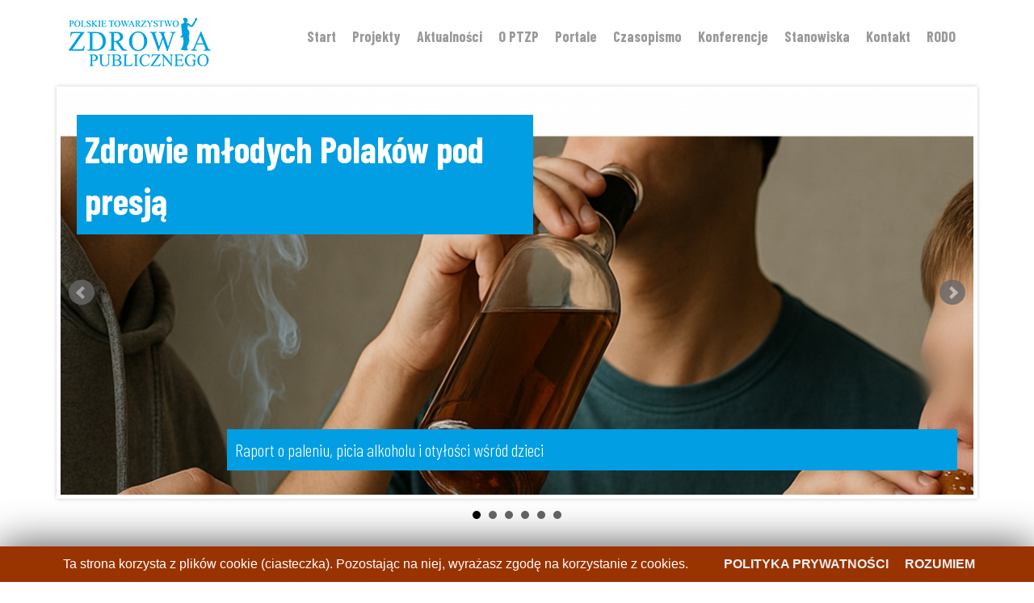

--- FILE ---
content_type: text/html; charset=utf-8
request_url: https://ptzp.org/pl/
body_size: 7684
content:
<!DOCTYPE html>
<html prefix="og: http://ogp.me/ns#" lang="pl">
<head>
	<meta charset="UTF-8">
	<meta name="viewport" content="width=device-width, initial-scale=1.0">
	<title>Polskie Towarzystwo Zdrowia Publicznego - strona oficjalna</title>
	<meta name="Description" content="Do priorytetowych zadań należą też zapobieganie, nadzór i szybkie reagowanie w przypadku szerzenia się chorób zakaźnych, badania w sferze epidemiologii ważnych społecznie chorób niezakaźnych oraz  w obszarach promocji zdrowia, organizacji i ekonomiki ochrony zdrowia  a także wrażliwości („responsiveness”) systemu zdrowia w Polsce." /> 
	<meta name="Keywords" content="Polskie, Towarzystwo, Zdrowia, Publicznego, PTZP, zapobieganie, zdrowie" /> 
	<link rel="shortcut icon" href="/templates/ptzp3/img/favicon.ico" type="image/x-icon">
	<link rel="stylesheet" href="/templates/ptzp3/css/font-awesome.min.css">
	<link rel="stylesheet" href="/templates/ptzp3/css/bootstrap.min.css">
	<link rel="stylesheet" href="/templates/ptzp3/css/style.css">
	<link rel="stylesheet" href="https://cdn.jsdelivr.net/bxslider/4.2.12/jquery.bxslider.css">
	<link rel="preconnect" href="https://fonts.googleapis.com">
	<link rel="preconnect" href="https://fonts.gstatic.com" crossorigin>
	<link href="https://fonts.googleapis.com/css2?family=Barlow+Condensed:wght@100;200;300;400;500;600;700&display=swap" rel="stylesheet">
	<script src="https://ajax.googleapis.com/ajax/libs/jquery/3.1.1/jquery.min.js"></script>
	<script src="https://cdn.jsdelivr.net/bxslider/4.2.12/jquery.bxslider.min.js"></script>
<!-- header --><base href="https://ptzp.org/pl/" />
	<meta http-equiv="content-type" content="text/html; charset=utf-8" />
	<meta name="keywords" content="Polskie Towarzystwo Zdrowia Publicznego, medycyna, lekarze" />
	<meta name="author" content="Administrator" />
	<meta property="og:url" content="https://ptzp.org/pl/" />
	<meta property="og:type" content="article" />
	<meta property="og:title" content="Start - Polskie Towarzystwo Zdrowia Publicznego" />
	<meta name="twitter:card" content="summary" />
	<meta name="twitter:title" content="Start - Polskie Towarzystwo Zdrowia Publicznego" />
	<meta name="generator" content="Joomla! - Open Source Content Management" />
	<title>Start - Polskie Towarzystwo Zdrowia Publicznego</title>
	<link href="/pl/" rel="canonical" />
	<link href="https://ptzp.org/pl/" rel="alternate" hreflang="pl-PL" />
	<link href="https://ptzp.org/en/" rel="alternate" hreflang="en-GB" />
	<link href="https://cdn.jsdelivr.net/npm/magnific-popup@1.1.0/dist/magnific-popup.min.css" rel="stylesheet" type="text/css" />
	<link href="https://cdn.jsdelivr.net/npm/simple-line-icons@2.4.1/css/simple-line-icons.css" rel="stylesheet" type="text/css" />
	<link href="/components/com_k2/css/k2.css?v=2.10.3&b=20200429" rel="stylesheet" type="text/css" />
	<style type="text/css">

                        /* K2 - Magnific Popup Overrides */
                        .mfp-iframe-holder {padding:10px;}
                        .mfp-iframe-holder .mfp-content {max-width:100%;width:100%;height:100%;}
                        .mfp-iframe-scaler iframe {background:#fff;padding:10px;box-sizing:border-box;box-shadow:none;}
                    
	</style>
	<script src="/media/jui/js/jquery.min.js?9ac6400994ca0ce94275ad6f2de7ccc7" type="text/javascript"></script>
	<script src="/media/jui/js/jquery-noconflict.js?9ac6400994ca0ce94275ad6f2de7ccc7" type="text/javascript"></script>
	<script src="/media/jui/js/jquery-migrate.min.js?9ac6400994ca0ce94275ad6f2de7ccc7" type="text/javascript"></script>
	<script src="https://cdn.jsdelivr.net/npm/magnific-popup@1.1.0/dist/jquery.magnific-popup.min.js" type="text/javascript"></script>
	<script src="/media/k2/assets/js/k2.frontend.js?v=2.10.3&b=20200429&sitepath=/" type="text/javascript"></script>
	<script type="application/ld+json">

                {
                    "@context": "https://schema.org",
                    "@type": "Article",
                    "mainEntityOfPage": {
                        "@type": "WebPage",
                        "@id": "https://ptzp.org/pl/"
                    },
                    "url": "https://ptzp.org/pl/",
                    "headline": "Start - Polskie Towarzystwo Zdrowia Publicznego",
                    "datePublished": "2018-09-19 21:21:27",
                    "dateModified": "2018-09-19 21:21:27",
                    "author": {
                        "@type": "Person",
                        "name": "Administrator",
                        "url": "https://ptzp.org/pl/autor/235-administrator"
                    },
                    "publisher": {
                        "@type": "Organization",
                        "name": "Polskie Towarzystwo Zdrowia Publicznego",
                        "url": "https://ptzp.org/",
                        "logo": {
                            "@type": "ImageObject",
                            "name": "Polskie Towarzystwo Zdrowia Publicznego",
                            "width": "",
                            "height": "",
                            "url": "https://ptzp.org/"
                        }
                    },
                    "articleSection": "https://ptzp.org/pl/content/zasoby-strony",
                    "keywords": "Polskie Towarzystwo Zdrowia Publicznego, medycyna, lekarze",
                    "description": "",
                    "articleBody": ""
                }
                
	</script>
	<link href="https://ptzp.org/pl/" rel="alternate" hreflang="x-default" />
<!-- header END -->
</head>
<body>
	
	<!-- ====================================================
	header section -->
	<header class="top-header">
		<div class="container">
			<div>
				<div class="col-xs-3 header-logo">
					<br>
					<a href="/"><img src="/templates/ptzp3/img/logo.png" alt="" class="img-responsive logo"></a>
				</div>

				<div class="col-md-9">
					    <!-- Brand and toggle get grouped for better mobile display -->
<div class="mainmenutop">
<label for="show-menu" class="show-menu">Menu</label>
<input type="checkbox" id="show-menu" role="button">
    <ul id="menu">
<div class="menubkg">		<div class="moduletable_menu">
						<div class="navmenu">
<li class="item-104 default current active"><a href="/pl/" >Start</a></li><li class="item-177"><a href="/pl/projekty" >Projekty</a></li><li class="item-140"><a href="/pl/aktualnosci" >Aktualności</a></li><li class="item-141"><a href="/pl/o-ptzp" >O PTZP</a></li><li class="item-137"><a href="/pl/nasze-portale" >Portale</a></li><li class="item-138"><a href="/pl/czasopismo" >Czasopismo</a></li><li class="item-139"><a href="/pl/konferencje-kongresy" >Konferencje</a></li><li class="item-256"><a href="/pl/stanowiska" >Stanowiska</a></li><li class="item-142"><a href="#kontakt" >Kontakt</a></li><li class="item-170"><a href="/pl/rodo" >RODO</a></li></div>
		</div>
	</div>
    </ul>
</div>
				</div>
			</div>
		</div>
	</header> <!-- end of header area -->

<section class="mainbody" id="mainbody">
				<div class="container">
					<div class="row">
<!-- Start K2 Item Layout -->
<span id="startOfPageId48"></span>

        
	<!-- Plugins: BeforeDisplay -->
	
	<!-- K2 Plugins: K2BeforeDisplay -->
	
	<div class="itemHeader">

	
	
	
	</div>

	<!-- Plugins: AfterDisplayTitle -->
	
	<!-- K2 Plugins: K2AfterDisplayTitle -->
	
	
	
	<div class="itemBody">

		<!-- Plugins: BeforeDisplayContent -->
		
		<!-- K2 Plugins: K2BeforeDisplayContent -->
		
		
		
		<!-- Item text -->
		<div class="itemFullText" style="margin:1rem 0; font-size:140%;">
			 		</div>

		
	</div>
	
		
	
		<div class="clr"></div>


<!-- End K2 Item Layout -->

<!-- JoomlaWorks "K2" (v2.10.3) | Learn more about K2 at https://getk2.org -->
</div></div></section>
<section id="newsy">
<div class="container">
		<div class="moduletable">
						
<!-- slajder section -->
<section class="slider" id="home">

  <div class="bxslider">
    <div>
<div class="bx-image"><a href="/pl/zdrowie-mlodych-polakow-pod-presja-raport-o-paleniu-alkoholu-i-otylosci"><img src="/media/k2/items/cache/0c758c944f0062609b2677e28107bc5e_XL.jpg" alt="Zdrowie młodych Polak&oacute;w pod presją" /></a></div>
<div class="bx-title"><a href="/pl/zdrowie-mlodych-polakow-pod-presja-raport-o-paleniu-alkoholu-i-otylosci">Zdrowie młodych Polaków pod presją</a></div>

<div class="bx-intro"><a href="/pl/zdrowie-mlodych-polakow-pod-presja-raport-o-paleniu-alkoholu-i-otylosci">Raport o paleniu, picia alkoholu i otyłości wśród dzieci</a></div></div>
  <div>
<div class="bx-image"><a href="/pl/kongres-ptzp-2025-katowice"><img src="/media/k2/items/cache/47e29f9fe96a1771642fb05ac8a8fd00_XL.jpg" alt="Kongres PTZP 2025 Katowice" /></a></div>
<div class="bx-title"><a href="/pl/kongres-ptzp-2025-katowice">Kongres PTZP 2025 Katowice</a></div>

<div class="bx-intro"><a href="/pl/kongres-ptzp-2025-katowice">Zapraszamy na obrady Kongresu</a></div></div>
  <div>
<div class="bx-image"><a href="/pl/7th-summit-on-tobacco-harm-reduction"><img src="/media/k2/items/cache/39a27618f1dc54b80987c6706135e6b7_XL.jpg" alt="7th Summit on Tobacco Harm Reduction" /></a></div>
<div class="bx-title"><a href="/pl/7th-summit-on-tobacco-harm-reduction">7th Summit on Tobacco Harm Reduction</a></div>

<div class="bx-intro"><a href="/pl/7th-summit-on-tobacco-harm-reduction">16-17 września 2024, Virtual</a></div></div>
  <div>
<div class="bx-image"><a href="/pl/webinar-scohre-ptzp-202406301312"><img src="/media/k2/items/cache/45e8f4939bc3bd36e4b87ab1e324d227_XL.jpg" alt="Webinar SCOHRE - PTZP" /></a></div>
<div class="bx-title"><a href="/pl/webinar-scohre-ptzp-202406301312">Webinar SCOHRE - PTZP</a></div>

<div class="bx-intro"><a href="/pl/webinar-scohre-ptzp-202406301312">Webinar SCOHRE - PTZP</a></div></div>
  <div>
<div class="bx-image"><a href="/pl/raport-o-antybiotykoopornosci"><img src="/media/k2/items/cache/b8292acafd72142128a3481ac4b0abff_XL.jpg" alt="Raport o antybiotykooporności" /></a></div>
<div class="bx-title"><a href="/pl/raport-o-antybiotykoopornosci">Raport o antybiotykooporności</a></div>

<div class="bx-intro"><a href="/pl/raport-o-antybiotykoopornosci">Eksperci PTZP opublikowali raport o antybiotykooporności</a></div></div>
  <div>
<div class="bx-image"><a href="/pl/press-release-webinar"><img src="/media/k2/items/cache/048731097de322302aff7e52151c991d_XL.jpg" alt="Press release &ndash; Webinar" /></a></div>
<div class="bx-title"><a href="/pl/press-release-webinar">Press release – Webinar</a></div>

<div class="bx-intro"><a href="/pl/press-release-webinar">“The goal: world free of smoke. Do we use all available tools?”</a></div></div>
    </div>
<script>
  $(function(){
  $('.bxslider').bxSlider({
	auto: true,
    mode: 'fade',
    touchEnabled: false,
	speed: 300,
	pause: 10000,
    captions: true
  });
});
</script>

</section>
		</div>
			<div class="moduletable">
						
	<!-- newsy section -->
			<section class="about text-center" id="aktualnosci">
				<div class="container">
					<div class="row">
						<h2>Aktualności</h2>
	
	    <div class="col-12 col-md-4">
	<div class="single-about-detail clearfix">
		<div class="about-img">
	      	      <a href="/pl/zdrowie-mlodych-polakow-pod-presja-raport-o-paleniu-alkoholu-i-otylosci" title="Continue reading &quot;Zdrowie młodych Polak&oacute;w pod presją&quot;">
	      	<img src="/media/k2/items/cache/0c758c944f0062609b2677e28107bc5e_M.jpg" alt="Zdrowie młodych Polak&oacute;w pod presją" />
	      </a>
	      		</div>
		<div class="about-details">
			<h3><a href="/pl/zdrowie-mlodych-polakow-pod-presja-raport-o-paleniu-alkoholu-i-otylosci">Zdrowie młodych Polaków pod presją</a></h3>
      	      	<p>Raport o paleniu, picia alkoholu i otyłości wśród dzieci</p>
      	
		</div>
	</div>
</div>
    <div class="col-12 col-md-4">
	<div class="single-about-detail clearfix">
		<div class="about-img">
	      	      <a href="/pl/kongres-ptzp-2025-katowice" title="Continue reading &quot;Kongres PTZP 2025 Katowice&quot;">
	      	<img src="/media/k2/items/cache/47e29f9fe96a1771642fb05ac8a8fd00_M.jpg" alt="Kongres PTZP 2025 Katowice" />
	      </a>
	      		</div>
		<div class="about-details">
			<h3><a href="/pl/kongres-ptzp-2025-katowice">Kongres PTZP 2025 Katowice</a></h3>
      	      	<p>Zapraszamy na obrady Kongresu</p>
      	
		</div>
	</div>
</div>
    <div class="col-12 col-md-4">
	<div class="single-about-detail clearfix">
		<div class="about-img">
	      	      <a href="/pl/7th-summit-on-tobacco-harm-reduction" title="Continue reading &quot;7th Summit on Tobacco Harm Reduction&quot;">
	      	<img src="/media/k2/items/cache/39a27618f1dc54b80987c6706135e6b7_M.jpg" alt="7th Summit on Tobacco Harm Reduction" />
	      </a>
	      		</div>
		<div class="about-details">
			<h3><a href="/pl/7th-summit-on-tobacco-harm-reduction">7th Summit on Tobacco Harm Reduction</a></h3>
      	      	<p>16-17 września 2024, Virtual</p>
      	
		</div>
	</div>
</div>
    <div class="col-12 col-md-4">
	<div class="single-about-detail clearfix">
		<div class="about-img">
	      	      <a href="/pl/webinar-scohre-ptzp-202406301312" title="Continue reading &quot;Webinar SCOHRE - PTZP&quot;">
	      	<img src="/media/k2/items/cache/45e8f4939bc3bd36e4b87ab1e324d227_M.jpg" alt="Webinar SCOHRE - PTZP" />
	      </a>
	      		</div>
		<div class="about-details">
			<h3><a href="/pl/webinar-scohre-ptzp-202406301312">Webinar SCOHRE - PTZP</a></h3>
      	      	<p>Webinar SCOHRE - PTZP</p>
      	
		</div>
	</div>
</div>
    <div class="col-12 col-md-4">
	<div class="single-about-detail clearfix">
		<div class="about-img">
	      	      <a href="/pl/raport-o-antybiotykoopornosci" title="Continue reading &quot;Raport o antybiotykooporności&quot;">
	      	<img src="/media/k2/items/cache/b8292acafd72142128a3481ac4b0abff_M.jpg" alt="Raport o antybiotykooporności" />
	      </a>
	      		</div>
		<div class="about-details">
			<h3><a href="/pl/raport-o-antybiotykoopornosci">Raport o antybiotykooporności</a></h3>
      	      	<p>Eksperci PTZP opublikowali raport o antybiotykooporności</p>
      	
		</div>
	</div>
</div>
    <div class="col-12 col-md-4">
	<div class="single-about-detail clearfix">
		<div class="about-img">
	      	      <a href="/pl/press-release-webinar" title="Continue reading &quot;Press release &ndash; Webinar&quot;">
	      	<img src="/media/k2/items/cache/048731097de322302aff7e52151c991d_M.jpg" alt="Press release &ndash; Webinar" />
	      </a>
	      		</div>
		<div class="about-details">
			<h3><a href="/pl/press-release-webinar">Press release – Webinar</a></h3>
      	      	<p>“The goal: world free of smoke. Do we use all available tools?”</p>
      	
		</div>
	</div>
</div>
        
  					</div>
				</div>
			</section>
		</div>
			<div class="moduletable">
						
			<!-- oddziały section -->
			<section class="team" id="team">
				<div class="container">
					<div class="row">
						<div class="team-heading text-center">
							<h2>Nasze oddziały</h2>
							</div>

	    						<div class="col-md-2 single-member col-sm-4">
							<div class="person" style="width:100%; text-align:center;">
	      	      <!--a href="/pl/oddzial-nadodrzanski" title="Continue reading &quot;Oddział Nadodrzański&quot;"-->
	      	<img src="/media/k2/items/cache/85b62d4a27ea43297eb1ab349b6e06c6_M.jpg" alt="Oddział Nadodrzański" />
	      <!--/a-->
	      							</div>
							<div class="person-detail">
								<div class="arrow-bottom"></div>
								<h3><!--a href="/pl/oddzial-nadodrzanski"-->Oddział Nadodrzański<!--/a--></h3>
dr Piotr Karniej<br />Uniwersytet WSB MERITO we Wrocławiu<br />ul. Fabryczna 29/31<br />53-609 Wrocław<br /><span id="cloak8f7f49fae30481c10a0aa45083630581">Ten adres pocztowy jest chroniony przed spamowaniem. Aby go zobaczyć, konieczne jest włączenie w przeglądarce obsługi JavaScript.</span><script type='text/javascript'>
				document.getElementById('cloak8f7f49fae30481c10a0aa45083630581').innerHTML = '';
				var prefix = '&#109;a' + 'i&#108;' + '&#116;o';
				var path = 'hr' + 'ef' + '=';
				var addy8f7f49fae30481c10a0aa45083630581 = 'n&#97;d&#111;drz&#97;nsk&#105;.ptzp' + '&#64;';
				addy8f7f49fae30481c10a0aa45083630581 = addy8f7f49fae30481c10a0aa45083630581 + 'gm&#97;&#105;l' + '&#46;' + 'c&#111;m';
				var addy_text8f7f49fae30481c10a0aa45083630581 = 'n&#97;d&#111;drz&#97;nsk&#105;.ptzp' + '&#64;' + 'gm&#97;&#105;l' + '&#46;' + 'c&#111;m';document.getElementById('cloak8f7f49fae30481c10a0aa45083630581').innerHTML += '<a ' + path + '\'' + prefix + ':' + addy8f7f49fae30481c10a0aa45083630581 + '\'>'+addy_text8f7f49fae30481c10a0aa45083630581+'<\/a>';
		</script><br />							</div>
						</div>

    						<div class="col-md-2 single-member col-sm-4">
							<div class="person" style="width:100%; text-align:center;">
	      	      <!--a href="/pl/oddzial-podkarpacki" title="Continue reading &quot;Oddział Podkarpacki&quot;"-->
	      	<img src="/media/k2/items/cache/be28adfff47893c4519c1307dc6b8866_M.jpg" alt="Oddział Podkarpacki" />
	      <!--/a-->
	      							</div>
							<div class="person-detail">
								<div class="arrow-bottom"></div>
								<h3><!--a href="/pl/oddzial-podkarpacki"-->Oddział Podkarpacki<!--/a--></h3>
dr hab. n. med. i n. o zdr. Elżbieta Cipora<br />Instytut Medyczny Uczelnia Państwowa im. Jana Grodka w Sanoku<br />ul. Mickiewicza 21<br />38-500 Sanok<br /><span id="cloakdab44585b3fe83357aecbfb743bd520b">Ten adres pocztowy jest chroniony przed spamowaniem. Aby go zobaczyć, konieczne jest włączenie w przeglądarce obsługi JavaScript.</span><script type='text/javascript'>
				document.getElementById('cloakdab44585b3fe83357aecbfb743bd520b').innerHTML = '';
				var prefix = '&#109;a' + 'i&#108;' + '&#116;o';
				var path = 'hr' + 'ef' + '=';
				var addydab44585b3fe83357aecbfb743bd520b = '&#101;c&#105;p&#111;r&#97;' + '&#64;';
				addydab44585b3fe83357aecbfb743bd520b = addydab44585b3fe83357aecbfb743bd520b + '&#117;p-s&#97;n&#111;k' + '&#46;' + '&#101;d&#117;' + '&#46;' + 'pl';
				var addy_textdab44585b3fe83357aecbfb743bd520b = '&#101;c&#105;p&#111;r&#97;' + '&#64;' + '&#117;p-s&#97;n&#111;k' + '&#46;' + '&#101;d&#117;' + '&#46;' + 'pl';document.getElementById('cloakdab44585b3fe83357aecbfb743bd520b').innerHTML += '<a ' + path + '\'' + prefix + ':' + addydab44585b3fe83357aecbfb743bd520b + '\'>'+addy_textdab44585b3fe83357aecbfb743bd520b+'<\/a>';
		</script><br />							</div>
						</div>

    						<div class="col-md-2 single-member col-sm-4">
							<div class="person" style="width:100%; text-align:center;">
	      	      <!--a href="/pl/oddzial-rzeszowski" title="Continue reading &quot;Oddział Rzeszowski&quot;"-->
	      	<img src="/media/k2/items/cache/e9c724eeb5636d1c1c1a2c2e85d40377_M.jpg" alt="Oddział Rzeszowski" />
	      <!--/a-->
	      							</div>
							<div class="person-detail">
								<div class="arrow-bottom"></div>
								<h3><!--a href="/pl/oddzial-rzeszowski"-->Oddział Rzeszowski<!--/a--></h3>
dr hab. n. o zdr. Agnieszka Sozańska, prof. UR<br />Uniwersytet Rzeszowski, Instytut Nauk o Zdrowiu<br />ul. Warzywna 1a, bud G5<br />35-310 Rzeszów<br /><span id="cloak7389b676a9b03ec4cc7e37317de258ec">Ten adres pocztowy jest chroniony przed spamowaniem. Aby go zobaczyć, konieczne jest włączenie w przeglądarce obsługi JavaScript.</span><script type='text/javascript'>
				document.getElementById('cloak7389b676a9b03ec4cc7e37317de258ec').innerHTML = '';
				var prefix = '&#109;a' + 'i&#108;' + '&#116;o';
				var path = 'hr' + 'ef' + '=';
				var addy7389b676a9b03ec4cc7e37317de258ec = '&#97;s&#111;z&#97;nsk&#97;' + '&#64;';
				addy7389b676a9b03ec4cc7e37317de258ec = addy7389b676a9b03ec4cc7e37317de258ec + '&#117;r' + '&#46;' + '&#101;d&#117;' + '&#46;' + 'pl';
				var addy_text7389b676a9b03ec4cc7e37317de258ec = '&#97;s&#111;z&#97;nsk&#97;' + '&#64;' + '&#117;r' + '&#46;' + '&#101;d&#117;' + '&#46;' + 'pl';document.getElementById('cloak7389b676a9b03ec4cc7e37317de258ec').innerHTML += '<a ' + path + '\'' + prefix + ':' + addy7389b676a9b03ec4cc7e37317de258ec + '\'>'+addy_text7389b676a9b03ec4cc7e37317de258ec+'<\/a>';
		</script><br />							</div>
						</div>

    						<div class="col-md-2 single-member col-sm-4">
							<div class="person" style="width:100%; text-align:center;">
	      	      <!--a href="/pl/oddzial-swietokrzyski" title="Continue reading &quot;Oddział Świętokrzyski&quot;"-->
	      	<img src="/media/k2/items/cache/9415f9bcd76598f9c08127db1641b596_M.jpg" alt="Oddział Świętokrzyski" />
	      <!--/a-->
	      							</div>
							<div class="person-detail">
								<div class="arrow-bottom"></div>
								<h3><!--a href="/pl/oddzial-swietokrzyski"-->Oddział Świętokrzyski<!--/a--></h3>
dr n. o zdr. Agnieszka Strzelecka<br />Uniwersytet Jana Kochanowskiego, Wydz. Lekarski i Nauk o Zdrowiu, Instytut Zdrowia Publicznego<br />al. IX wieków Kielc 19a, pok. 221<br />Kielce<br /><span id="cloak9cbf81fd86ac88363001953036d6af86">Ten adres pocztowy jest chroniony przed spamowaniem. Aby go zobaczyć, konieczne jest włączenie w przeglądarce obsługi JavaScript.</span><script type='text/javascript'>
				document.getElementById('cloak9cbf81fd86ac88363001953036d6af86').innerHTML = '';
				var prefix = '&#109;a' + 'i&#108;' + '&#116;o';
				var path = 'hr' + 'ef' + '=';
				var addy9cbf81fd86ac88363001953036d6af86 = '&#111;.sw&#105;.ptzp' + '&#64;';
				addy9cbf81fd86ac88363001953036d6af86 = addy9cbf81fd86ac88363001953036d6af86 + 'gm&#97;&#105;l' + '&#46;' + 'c&#111;m';
				var addy_text9cbf81fd86ac88363001953036d6af86 = '&#111;.sw&#105;.ptzp' + '&#64;' + 'gm&#97;&#105;l' + '&#46;' + 'c&#111;m';document.getElementById('cloak9cbf81fd86ac88363001953036d6af86').innerHTML += '<a ' + path + '\'' + prefix + ':' + addy9cbf81fd86ac88363001953036d6af86 + '\'>'+addy_text9cbf81fd86ac88363001953036d6af86+'<\/a>';
		</script><br />							</div>
						</div>

    						<div class="col-md-2 single-member col-sm-4">
							<div class="person" style="width:100%; text-align:center;">
	      	      <!--a href="/pl/oddzial-ponidzie" title="Continue reading &quot;Oddział Ponidzie&quot;"-->
	      	<img src="/media/k2/items/cache/c3997142576e6f4d163ead570965368d_M.jpg" alt="Oddział Ponidzie" />
	      <!--/a-->
	      							</div>
							<div class="person-detail">
								<div class="arrow-bottom"></div>
								<h3><!--a href="/pl/oddzial-ponidzie"-->Oddział Ponidzie<!--/a--></h3>
mgr Irena Sobieraj<br />Starostwo Powiatowe w Busku Zdroju, Referat Inwestycji, Promocji i Integracji z Unią Europejską<br />Busko Zdrój<br />41 3705049<br /><span id="cloak8d82acf899766530688bdde3f0456b0b">Ten adres pocztowy jest chroniony przed spamowaniem. Aby go zobaczyć, konieczne jest włączenie w przeglądarce obsługi JavaScript.</span><script type='text/javascript'>
				document.getElementById('cloak8d82acf899766530688bdde3f0456b0b').innerHTML = '';
				var prefix = '&#109;a' + 'i&#108;' + '&#116;o';
				var path = 'hr' + 'ef' + '=';
				var addy8d82acf899766530688bdde3f0456b0b = '&#101;_&#105;r&#101;n&#97;' + '&#64;';
				addy8d82acf899766530688bdde3f0456b0b = addy8d82acf899766530688bdde3f0456b0b + '&#105;nt&#101;r&#105;&#97;' + '&#46;' + 'pl';
				var addy_text8d82acf899766530688bdde3f0456b0b = '&#101;_&#105;r&#101;n&#97;' + '&#64;' + '&#105;nt&#101;r&#105;&#97;' + '&#46;' + 'pl';document.getElementById('cloak8d82acf899766530688bdde3f0456b0b').innerHTML += '<a ' + path + '\'' + prefix + ':' + addy8d82acf899766530688bdde3f0456b0b + '\'>'+addy_text8d82acf899766530688bdde3f0456b0b+'<\/a>';
		</script><br />							</div>
						</div>

    						<div class="col-md-2 single-member col-sm-4">
							<div class="person" style="width:100%; text-align:center;">
	      	      <!--a href="/pl/oddzial-wielkopolski" title="Continue reading &quot;Oddział Wielkopolski&quot;"-->
	      	<img src="/media/k2/items/cache/8fe3e0f34d3083cba6fe73d62a783d7f_M.jpg" alt="Oddział Wielkopolski" />
	      <!--/a-->
	      							</div>
							<div class="person-detail">
								<div class="arrow-bottom"></div>
								<h3><!--a href="/pl/oddzial-wielkopolski"-->Oddział Wielkopolski<!--/a--></h3>
Karolina Blaszka<br />Wielkopolskie Centrum Onkologii im. Marii Skłodowskiej-Curie<br />ul. Garbary 15<br />61-866 Poznań<br /><span id="cloak4c7f54f237eac285bcbc86789da7f2e1">Ten adres pocztowy jest chroniony przed spamowaniem. Aby go zobaczyć, konieczne jest włączenie w przeglądarce obsługi JavaScript.</span><script type='text/javascript'>
				document.getElementById('cloak4c7f54f237eac285bcbc86789da7f2e1').innerHTML = '';
				var prefix = '&#109;a' + 'i&#108;' + '&#116;o';
				var path = 'hr' + 'ef' + '=';
				var addy4c7f54f237eac285bcbc86789da7f2e1 = 'k&#97;r&#111;l&#105;n&#97;.bl&#97;szk&#97;' + '&#64;';
				addy4c7f54f237eac285bcbc86789da7f2e1 = addy4c7f54f237eac285bcbc86789da7f2e1 + 'wc&#111;' + '&#46;' + 'pl';
				var addy_text4c7f54f237eac285bcbc86789da7f2e1 = 'k&#97;r&#111;l&#105;n&#97;.bl&#97;szk&#97;' + '&#64;' + 'wc&#111;' + '&#46;' + 'pl';document.getElementById('cloak4c7f54f237eac285bcbc86789da7f2e1').innerHTML += '<a ' + path + '\'' + prefix + ':' + addy4c7f54f237eac285bcbc86789da7f2e1 + '\'>'+addy_text4c7f54f237eac285bcbc86789da7f2e1+'<\/a>';
		</script><br />							</div>
						</div>

    						<div class="col-md-2 single-member col-sm-4">
							<div class="person" style="width:100%; text-align:center;">
	      	      <!--a href="/pl/oddzial-pomorski" title="Continue reading &quot;Oddział Pomorski&quot;"-->
	      	<img src="/media/k2/items/cache/8b6e33345ac8d5ffd9cf0d107a7d9e9d_M.jpg" alt="Oddział Pomorski" />
	      <!--/a-->
	      							</div>
							<div class="person-detail">
								<div class="arrow-bottom"></div>
								<h3><!--a href="/pl/oddzial-pomorski"-->Oddział Pomorski<!--/a--></h3>
dr n.med. Agnieszka Wojtecka<br />Zakład Zdrowia Publicznego i Medycyny Społecznej Gdański Uniwersytet Medyczny<br />Al. Zwycięstwa 42a<br />80-210 Gdańsk<br />+48 58 349 15 41<br /><span id="cloakfe20db6be6d42dba8b27423a0e3c1341">Ten adres pocztowy jest chroniony przed spamowaniem. Aby go zobaczyć, konieczne jest włączenie w przeglądarce obsługi JavaScript.</span><script type='text/javascript'>
				document.getElementById('cloakfe20db6be6d42dba8b27423a0e3c1341').innerHTML = '';
				var prefix = '&#109;a' + 'i&#108;' + '&#116;o';
				var path = 'hr' + 'ef' + '=';
				var addyfe20db6be6d42dba8b27423a0e3c1341 = '&#97;w&#111;jt&#101;ck&#97;' + '&#64;';
				addyfe20db6be6d42dba8b27423a0e3c1341 = addyfe20db6be6d42dba8b27423a0e3c1341 + 'g&#117;m&#101;d' + '&#46;' + '&#101;d&#117;' + '&#46;' + 'pl';
				var addy_textfe20db6be6d42dba8b27423a0e3c1341 = '&#97;w&#111;jt&#101;ck&#97;' + '&#64;' + 'g&#117;m&#101;d' + '&#46;' + '&#101;d&#117;' + '&#46;' + 'pl';document.getElementById('cloakfe20db6be6d42dba8b27423a0e3c1341').innerHTML += '<a ' + path + '\'' + prefix + ':' + addyfe20db6be6d42dba8b27423a0e3c1341 + '\'>'+addy_textfe20db6be6d42dba8b27423a0e3c1341+'<\/a>';
		</script><br />							</div>
						</div>

    						<div class="col-md-2 single-member col-sm-4">
							<div class="person" style="width:100%; text-align:center;">
	      	      <!--a href="/pl/oddzial-zachodniopomorski" title="Continue reading &quot;Oddział Zachodniopomorski&quot;"-->
	      	<img src="/media/k2/items/cache/19f9cefdfb07230a68581d617885a3af_M.jpg" alt="Oddział Zachodniopomorski" />
	      <!--/a-->
	      							</div>
							<div class="person-detail">
								<div class="arrow-bottom"></div>
								<h3><!--a href="/pl/oddzial-zachodniopomorski"-->Oddział Zachodniopomorski<!--/a--></h3>
prof. Maria Gańczak<br />Katedra Chorób Zakaźnych, Collegium Medicum , Uniwersytet Zielonogórski
ul. Zyty 28, 65-046 Zielona Góra<br />ul. Żołnierska 48<br />71-210 Szczecin<br /><span id="cloakbca94b6db38799e9b8ad747e5349ad8f">Ten adres pocztowy jest chroniony przed spamowaniem. Aby go zobaczyć, konieczne jest włączenie w przeglądarce obsługi JavaScript.</span><script type='text/javascript'>
				document.getElementById('cloakbca94b6db38799e9b8ad747e5349ad8f').innerHTML = '';
				var prefix = '&#109;a' + 'i&#108;' + '&#116;o';
				var path = 'hr' + 'ef' + '=';
				var addybca94b6db38799e9b8ad747e5349ad8f = 'm.g&#97;ncz&#97;k' + '&#64;';
				addybca94b6db38799e9b8ad747e5349ad8f = addybca94b6db38799e9b8ad747e5349ad8f + '&#105;nm' + '&#46;' + '&#117;z' + '&#46;' + 'zg&#111;r&#97;' + '&#46;' + 'pl';
				var addy_textbca94b6db38799e9b8ad747e5349ad8f = 'm.g&#97;ncz&#97;k' + '&#64;' + '&#105;nm' + '&#46;' + '&#117;z' + '&#46;' + 'zg&#111;r&#97;' + '&#46;' + 'pl';document.getElementById('cloakbca94b6db38799e9b8ad747e5349ad8f').innerHTML += '<a ' + path + '\'' + prefix + ':' + addybca94b6db38799e9b8ad747e5349ad8f + '\'>'+addy_textbca94b6db38799e9b8ad747e5349ad8f+'<\/a>';
		</script><br />							</div>
						</div>

    						<div class="col-md-2 single-member col-sm-4">
							<div class="person" style="width:100%; text-align:center;">
	      	      <!--a href="/pl/oddzial-slaski" title="Continue reading &quot;Oddział Śląski&quot;"-->
	      	<img src="/media/k2/items/cache/6f43b5263fbba79c5962514b85d34738_M.jpg" alt="Oddział Śląski" />
	      <!--/a-->
	      							</div>
							<div class="person-detail">
								<div class="arrow-bottom"></div>
								<h3><!--a href="/pl/oddzial-slaski"-->Oddział Śląski<!--/a--></h3>
dr hab. Magdalena Syrkiewicz-Świtała<br />Zakład Ekonomiki i Zarządzania w Ochronie Zdrowia, Śląski Uniwersytet Medyczny w Katowicach, Wydz. Zdrowia Publ. w Bytomiu<br />ul. Piekarska 18<br />41-902 Bytom<br />+48 32 397 65 37<br /><span id="cloakc6097b734284b620fd985980f98eccee">Ten adres pocztowy jest chroniony przed spamowaniem. Aby go zobaczyć, konieczne jest włączenie w przeglądarce obsługi JavaScript.</span><script type='text/javascript'>
				document.getElementById('cloakc6097b734284b620fd985980f98eccee').innerHTML = '';
				var prefix = '&#109;a' + 'i&#108;' + '&#116;o';
				var path = 'hr' + 'ef' + '=';
				var addyc6097b734284b620fd985980f98eccee = 'msw&#105;t&#97;l&#97;' + '&#64;';
				addyc6097b734284b620fd985980f98eccee = addyc6097b734284b620fd985980f98eccee + 's&#117;m' + '&#46;' + '&#101;d&#117;' + '&#46;' + 'pl';
				var addy_textc6097b734284b620fd985980f98eccee = 'msw&#105;t&#97;l&#97;' + '&#64;' + 's&#117;m' + '&#46;' + '&#101;d&#117;' + '&#46;' + 'pl';document.getElementById('cloakc6097b734284b620fd985980f98eccee').innerHTML += '<a ' + path + '\'' + prefix + ':' + addyc6097b734284b620fd985980f98eccee + '\'>'+addy_textc6097b734284b620fd985980f98eccee+'<\/a>';
		</script><br />							</div>
						</div>

    						<div class="col-md-2 single-member col-sm-4">
							<div class="person" style="width:100%; text-align:center;">
	      	      <!--a href="/pl/oddzial-mazowiecki" title="Continue reading &quot;Oddział Mazowiecki&quot;"-->
	      	<img src="/media/k2/items/cache/ccb4e23c8aa216f1e96d31ab209c036b_M.jpg" alt="Oddział Mazowiecki" />
	      <!--/a-->
	      							</div>
							<div class="person-detail">
								<div class="arrow-bottom"></div>
								<h3><!--a href="/pl/oddzial-mazowiecki"-->Oddział Mazowiecki<!--/a--></h3>
dr hab.n.med i o zdr. Dominik Olejniczak<br />Warszawski Uniwersytet Medyczny, Zakład Zdrowia Publicznego<br />ul. Nielubowicza 5, blok F<br />02-097 Warszawa<br /><span id="cloak78d8d8fa075d8240591acd8f4471b3ba">Ten adres pocztowy jest chroniony przed spamowaniem. Aby go zobaczyć, konieczne jest włączenie w przeglądarce obsługi JavaScript.</span><script type='text/javascript'>
				document.getElementById('cloak78d8d8fa075d8240591acd8f4471b3ba').innerHTML = '';
				var prefix = '&#109;a' + 'i&#108;' + '&#116;o';
				var path = 'hr' + 'ef' + '=';
				var addy78d8d8fa075d8240591acd8f4471b3ba = 'd&#111;m&#105;n&#105;k.&#111;l&#101;jn&#105;cz&#97;k' + '&#64;';
				addy78d8d8fa075d8240591acd8f4471b3ba = addy78d8d8fa075d8240591acd8f4471b3ba + 'w&#117;m' + '&#46;' + '&#101;d&#117;' + '&#46;' + 'pl';
				var addy_text78d8d8fa075d8240591acd8f4471b3ba = 'd&#111;m&#105;n&#105;k.&#111;l&#101;jn&#105;cz&#97;k' + '&#64;' + 'w&#117;m' + '&#46;' + '&#101;d&#117;' + '&#46;' + 'pl';document.getElementById('cloak78d8d8fa075d8240591acd8f4471b3ba').innerHTML += '<a ' + path + '\'' + prefix + ':' + addy78d8d8fa075d8240591acd8f4471b3ba + '\'>'+addy_text78d8d8fa075d8240591acd8f4471b3ba+'<\/a>';
		</script><br />							</div>
						</div>

    						<div class="col-md-2 single-member col-sm-4">
							<div class="person" style="width:100%; text-align:center;">
	      	      <!--a href="/pl/oddzial-malopolski" title="Continue reading &quot;Oddział Małopolski&quot;"-->
	      	<img src="/media/k2/items/cache/c99e3db826c0f4cc2688a36ce3b60e1a_M.jpg" alt="Oddział Małopolski" />
	      <!--/a-->
	      							</div>
							<div class="person-detail">
								<div class="arrow-bottom"></div>
								<h3><!--a href="/pl/oddzial-malopolski"-->Oddział Małopolski<!--/a--></h3>
dr hab. Iwona Kowalska - Bobko<br />Instytut Zdrowia Publicznego, Uniwersytet Jagielloński w Krakowie<br />ul. Grzegórzecka 20<br />31-531 Kraków<br /><span id="cloak5dc9e9d6f587f6ec6db9d14dcd6068ac">Ten adres pocztowy jest chroniony przed spamowaniem. Aby go zobaczyć, konieczne jest włączenie w przeglądarce obsługi JavaScript.</span><script type='text/javascript'>
				document.getElementById('cloak5dc9e9d6f587f6ec6db9d14dcd6068ac').innerHTML = '';
				var prefix = '&#109;a' + 'i&#108;' + '&#116;o';
				var path = 'hr' + 'ef' + '=';
				var addy5dc9e9d6f587f6ec6db9d14dcd6068ac = '&#105;w.k&#111;w&#97;lsk&#97;' + '&#64;';
				addy5dc9e9d6f587f6ec6db9d14dcd6068ac = addy5dc9e9d6f587f6ec6db9d14dcd6068ac + '&#117;j' + '&#46;' + '&#101;d&#117;' + '&#46;' + 'pl';
				var addy_text5dc9e9d6f587f6ec6db9d14dcd6068ac = '&#105;w.k&#111;w&#97;lsk&#97;' + '&#64;' + '&#117;j' + '&#46;' + '&#101;d&#117;' + '&#46;' + 'pl';document.getElementById('cloak5dc9e9d6f587f6ec6db9d14dcd6068ac').innerHTML += '<a ' + path + '\'' + prefix + ':' + addy5dc9e9d6f587f6ec6db9d14dcd6068ac + '\'>'+addy_text5dc9e9d6f587f6ec6db9d14dcd6068ac+'<\/a>';
		</script><br />							</div>
						</div>

    						<div class="col-md-2 single-member col-sm-4">
							<div class="person" style="width:100%; text-align:center;">
	      	      <!--a href="/pl/oddzial-dolnoslaski" title="Continue reading &quot;Oddział Dolnośląski&quot;"-->
	      	<img src="/media/k2/items/cache/0b1ad7a7b79268a1f4558db78e092446_M.jpg" alt="Oddział Dolnośląski" />
	      <!--/a-->
	      							</div>
							<div class="person-detail">
								<div class="arrow-bottom"></div>
								<h3><!--a href="/pl/oddzial-dolnoslaski"-->Oddział Dolnośląski<!--/a--></h3>
dr Dorota Kiedik<br />Katedra Zdrowia Publicznego, Uniwersytet Medyczny im. Piastów Śląskich we Wrocławiu<br />ul. Bujwida 44<br />50-345 Wrocław<br />+48 71 3282137<br /><span id="cloakb5de4b45ff1b60be678977e983341e8c">Ten adres pocztowy jest chroniony przed spamowaniem. Aby go zobaczyć, konieczne jest włączenie w przeglądarce obsługi JavaScript.</span><script type='text/javascript'>
				document.getElementById('cloakb5de4b45ff1b60be678977e983341e8c').innerHTML = '';
				var prefix = '&#109;a' + 'i&#108;' + '&#116;o';
				var path = 'hr' + 'ef' + '=';
				var addyb5de4b45ff1b60be678977e983341e8c = 'd&#111;r&#111;t&#97;.k&#105;&#101;d&#105;k' + '&#64;';
				addyb5de4b45ff1b60be678977e983341e8c = addyb5de4b45ff1b60be678977e983341e8c + '&#117;mw' + '&#46;' + '&#101;d&#117;' + '&#46;' + 'pl';
				var addy_textb5de4b45ff1b60be678977e983341e8c = 'd&#111;r&#111;t&#97;.k&#105;&#101;d&#105;k' + '&#64;' + '&#117;mw' + '&#46;' + '&#101;d&#117;' + '&#46;' + 'pl';document.getElementById('cloakb5de4b45ff1b60be678977e983341e8c').innerHTML += '<a ' + path + '\'' + prefix + ':' + addyb5de4b45ff1b60be678977e983341e8c + '\'>'+addy_textb5de4b45ff1b60be678977e983341e8c+'<\/a>';
		</script><br />							</div>
						</div>

      					</div>
				</div>
			</section>
		</div>
			<div class="moduletable">
									<!-- service section starts here -->
			<section class="service text-center" id="service">
				<div class="container">
					<div class="row">
						<h2>O nas / Czaspopismo / Portale</h2>
	
	    						<div class="col-md-3 col-sm-6" style="text-align:center;">
	      	      <a href="/pl/o-ptzp" title="Continue reading &quot;O PTZP&quot;">
	      	<div class="onas-img"><img src="/media/k2/items/cache/37a06e4a72d6cb27621f1ed829bbee81_M.jpg" alt="O PTZP" /></div>
	      </a>
	      			<h3><a href="/pl/o-ptzp">O PTZP</a></h3>
						</div>

    						<div class="col-md-3 col-sm-6" style="text-align:center;">
	      	      <a href="/pl/czasopismo" title="Continue reading &quot;Nasze CZASOPISMO&quot;">
	      	<div class="onas-img"><img src="/media/k2/items/cache/64d93d666355a43c4a86679a030d35b6_M.jpg" alt="Nasze CZASOPISMO" /></div>
	      </a>
	      			<h3><a href="/pl/czasopismo">Nasze CZASOPISMO</a></h3>
						</div>

    						<div class="col-md-3 col-sm-6" style="text-align:center;">
	      	      <a href="/pl/nasze-portale" title="Continue reading &quot;Nasze PORTALE&quot;">
	      	<div class="onas-img"><img src="/media/k2/items/cache/542390225756f78888142d54f3d17e01_M.jpg" alt="Nasze PORTALE" /></div>
	      </a>
	      			<h3><a href="/pl/nasze-portale">Nasze PORTALE</a></h3>
						</div>

    						<div class="col-md-3 col-sm-6" style="text-align:center;">
	      	      <a href="/pl/konferencje-kongresy" title="Continue reading &quot;Konferencje i Kongresy&quot;">
	      	<div class="onas-img"><img src="/media/k2/items/cache/620466077c427f141effa294382f5fba_M.jpg" alt="Konferencje i Kongresy" /></div>
	      </a>
	      			<h3><a href="/pl/konferencje-kongresy">Konferencje i Kongresy</a></h3>
						</div>

        
					</div>
				</div>
			</section>
		</div>
	</div>
</section>
<section id="kontakt">
				<div class="container">
					<div class="row">
							<div class="contact-caption clearfix">
								<div class="col-12 contact-info text-left">
									<h3>Zarząd Główny PTZP</h3>
									<div class="info-detail row mb-4">
										<div class="col-12 col-md-7">
										<ul>
                                        <li><i class="fa fa-map-marker"></i>ul. Bartla 5. 51-618 Wrocław (Katedra Zdrowia Publicznego Uniwersytet Medyczny we Wrocławiu)</li>
										<li><i class="fa fa-phone"></i>Telefon +48 71 784 18 15</li>
										<li><i class="fa fa-envelope"></i>zarzad@ptzp.org</li>
                                        </ul>
										</div>
										<div class="col-12 col-md-5">
										<ul>
										<li><i class="fa fa-fax"></i>Data wpisu w Krajowym Rejestrze Sądowym (KRS) - 21 luty 2011 r. </li>
                                        <li><i class="fa fa-fax"></i>Numer KRS – 0000145687</li>
										<li><i class="fa fa-fax"></i>Numer wpisu w pozycji rejestru REGON - 472911687</li>
                                        </ul>
										</div>
									</div>
								</div>

							</div>
					</div>
				</div>
				<footer class="footer clearfix">
				<div class="container">
					<div class="row">
						<div class="col-xs-6 footer-para">
							<p>&copy;2018-<script>document.write(new Date().getFullYear());</script> Polskie Towarzystwo Zdrowia Publicznego</p>
						</div>

						<div class="col-xs-6 text-right">
							<a href="https://www.facebook.com/ptzp.dolnoslaski" target="_blank"><i class="fa fa-facebook"></i></a>
						</div>
					</div>
				</div>
			</footer>

			</section>
	<script src="/templates/ptzp3/js/smoothscroll.js"></script>
	<script src="/templates/ptzp3/js/bootstrap.min.js"></script>
	<script src="/templates/cookie.js" defer></script>
	<script>
  document.addEventListener('DOMContentLoaded', function(event) {
    window.cookieChoices && cookieChoices.showCookieConsentBar && cookieChoices.showCookieConsentBar(
        (window.cookieOptions && cookieOptions.msg) || 'Ta strona korzysta z plików cookie (ciasteczka). Pozostając na niej, wyrażasz zgodę na korzystanie z cookies.',
        (window.cookieOptions && cookieOptions.close) || 'Rozumiem',
        (window.cookieOptions && cookieOptions.learn) || 'Polityka prywatności',
        (window.cookieOptions && cookieOptions.link) || '/polityka-prywatnosci');
  });
	</script>
</body>
</html>

--- FILE ---
content_type: text/css
request_url: https://ptzp.org/templates/ptzp3/css/style.css
body_size: 3784
content:
body{
	margin: 0;
	padding: 0;
	font-family: 'Barlow Condensed', sans-serif;
}
@media (max-width: 768px) {
	body{ font-size: 1.2rem; }
}
@media (min-width: 768px) {
	body{ font-size: 1.6rem; }
}
li{
	list-style: none;
}
a:hover, a:visited, a{
	text-decoration: none;
}
h1, h2{
	text-transform: uppercase;
	font-weight: bold;
}


/*header area*/
.top-header{
	background: #fff !important;
	width: 100%;
	z-index: 99999;
}
.header-backup{
	width: 20px;
	height: 119px;
	background: transparent;
	margin:auto;
}
.top-header img.logo{
	margin-bottom: 15px;
	margin-top: 0;
	transition:all .5s ease 0s;
  -webkit-transition:all .5s ease 0s;
  -moz-transition:all .5s ease 0s;
  -o-transition:all .5s ease 0s;
  -ms-transition:all .5s ease 0s;
}
.navbar-default {
  background-color: transparent;
  border-color: transparent;
  margin-bottom: 0;
  margin-top: 8px;
  transition:all .5s ease 0s;
  -webkit-transition:all .5s ease 0s;
  -moz-transition:all .5s ease 0s;
  -o-transition:all .5s ease 0s;
  -ms-transition:all .5s ease 0s;
}
.nav-bar{
	margin-top: 27px;
}
.navbar-toggle span{
	color: #fff;
}
ul.nav{
	margin: 0;
	padding: 0;
}
.navbar-default .navbar-nav>li>a {
 	font-size: 18px;
	color: #000;
	text-transform: uppercase;
	transition: all .7s ease 0s;
	-webkit-transition: all .7s ease 0s;
	-moz-transition: all .7s ease 0s;
	-o-transition: all .7s ease 0s;
	-ms-transition: all .7s ease 0s;
	padding: 7px 9px;
	font-weight: bold;
}
.navbar-default .navbar-nav>li>a:hover{
	color: #999;
}
.navbar-default .navbar-toggle .icon-bar {
  background-color: #000;
}
li a.active{
	color: #42b3e5 !important;
}
.navbar-default .navbar-toggle {
  border-color: #fff;
  margin-top: 4px;
}



/*slider area*/
.slider-row{
	margin: 0;
	padding: 0;
}
.slider-wrapper{
	margin: 0;
	padding: 0 !important;
	background: #000 !important;
}
.carousel-caption h1{
	font-size: 157px;
	color: #fff;
	text-transform: uppercase;
	margin-bottom: 0;
}
.carousel-caption p{
	font-size: 40px;
	color: #fff;
	text-transform: uppercase;
	font-weight: bold;
}
.carousel-caption button{
	width: 240px;
	height: 60px;
	background: #3a9ecb;
	color: #fff;
	font-size: 30px;
	text-transform: uppercase;
	border:0;
	transition:all .5s ease 0s;
	-webkit-transition:all .5s ease 0s;
	-moz-transition:all .5s ease 0s;
	-o-transition:all .5s ease 0s;
	-ms-transition:all .5s ease 0s;
}
.carousel-caption button:hover{
	background: #2a2a2a;
}
.carousel-control{
	width: 5%;
}
.carousel-inner{
	background: -webkit-linear-gradient(left, #000 , blue); /* For Safari 5.1 to 6.0 */
	background: -o-linear-gradient(left, #000, blue); /* For Opera 11.1 to 12.0 */
	background: -moz-linear-gradient(left, #000, blue); /* For Firefox 3.6 to 15 */
	background: linear-gradient(to left, #000 , blue); /* Standard syntax */
}
.item{
	position: relative;
}
.carousel-caption {
	position: absolute;
	text-align: left;
	left: 12%;
    line-height: 1;
    top: 50%;
    margin-top: -100px;
}
.carousel-control .glyphicon-chevron-left, .carousel-control .icon-prev {
  font-size: 18px;
  padding: 5px;
  background: #fff;
  border-radius: 50%;
  color: transparent;
  margin-left: 0;
  margin-top: 50px;
}
.carousel-control .glyphicon-chevron-right, .carousel-control .icon-next {
  font-size: 18px;
  padding: 5px;
  background: #fff;
  border-radius: 50%;
  color: transparent;
  margin-right: 0;
  margin-top: 50px;
}

/*about area*/
.about h2{
	font-size: 40px;
	color: #42b3e5;
}
.about h4{
	font-size: 24px;
	color: #737373;
/*	margin-bottom: 15px;*/
}
.about-img img{
	width: 100%;
}
.single-about-detail{
	position: relative;
}
.pentagon-text h1{
	font-size: 60px;
	color: #383838;
	margin-top: 0;
	transition: all .7s ease 0s;
	-webkit-transition: all .7s ease 0s;
	-moz-transition: all .7s ease 0s;
	-o-transition: all .7s ease 0s;
	-ms-transition: all .7s ease 0s;
	position: absolute;
	  left: 15%;
	  width: 50px;
	  top: -6%;
}
.pentagon-text {
  width: 70px;
  height: 52px;
  background: #fff;
  position: relative;
   top: -30px;
  left: 43%;
}
.pentagon-text:before {
  content: "";
  position: absolute;
  top: -15px;
  left: 0;
  width: 0;
  height: 0;
  border-left: 34px solid transparent;
  border-right: 35px solid transparent;
  border-bottom: 15px solid #fff;
}
.pentagon-text:after {
  content: "";
  position: absolute;
  bottom: -15px;
  left: 0;
  width: 0;
  height: 0px;
  border-left: 36px solid transparent;
  border-right: 34px solid transparent;
  border-top: 15px solid #fff;
}
.about-details{ text-align: left; }

/*service area*/
.service{
	margin-top: 2rem;
	padding-bottom: 4rem;
}
.service h2{
	font-size: 40px;
	color: #42b3e5;
}
.service h4{
	font-size: 24px;
	color: #737373;
/*	margin-bottom: 15px;*/
}

.single-service{
	text-align:center;
}
.single-service-img {
  width: 205px;
  height: 125px;
  padding-left:30px;
  position: relative;
}
.service-img {
  width: 205px;
  height: 125px;
  background: #3a9ecb;
  position: relative;
}
.single-service h3{
	margin-top: 10px;
	color: #fff;
	padding-bottom: 50px;
	position:relative;
}
.service-img img{
	position: absolute;
}


/*team section*/
.team{
	padding-bottom: 60px;
}
.team h2{
	font-size: 40px;
	color: #42b3e5;
}
.team h4{
	font-size: 24px;
	color: #737373;
	margin-top: 0;
	margin-bottom: 45px;
}
.single-member{
	margin: 0;
	padding: 0;
}

.person img{
	width: 80%;
	margin:1rem 0 1rem 0;
}
.person-detail{
	padding:10px;
	height:225px;
	background: #3a9cc8;
	position: relative;
	transition: all .7s ease 0s;
	-webkit-transition: all .7s ease 0s;
	-moz-transition: all .7s ease 0s;
	-o-transition: all .7s ease 0s;
	-ms-transition: all .7s ease 0s;
}
.arrow-top{
	position: absolute;
	width: 20px;
	height: 20px;
	background: #3ba0cc;
	transform:rotate(45deg);
	-webkit-transform:rotate(45deg);
	-moz-transform:rotate(45deg);
	-o-transform:rotate(45deg);
	-ms-transform:rotate(45deg);
	bottom: -10px;
  	left: 46%;
  	transition: all .7s ease 0s;
	-webkit-transition: all .7s ease 0s;
	-moz-transition: all .7s ease 0s;
	-o-transition: all .7s ease 0s;
	-ms-transition: all .7s ease 0s;
}
.arrow-bottom{
	position: absolute;
	width: 20px;
	height: 20px;
	background: #3ba0cc;
	transform:rotate(45deg);
	-webkit-transform:rotate(45deg);
	-moz-transform:rotate(45deg);
	-o-transform:rotate(45deg);
	-ms-transform:rotate(45deg);
	top: -9px;
  	left: 46%;
  	transition: all .7s ease 0s;
	-webkit-transition: all .7s ease 0s;
	-moz-transition: all .7s ease 0s;
	-o-transition: all .7s ease 0s;
	-ms-transition: all .7s ease 0s;
}
.person-detail h3{
	font-size: 20px;
	color: #fff;
}

.person-detail,
.person-detail a,
.person-detail h3 a{
	color: #fff;
	font-size: 1.2rem;
}

.person-detail p{
	font-size: 12px;
	color: #fff;
}
.single-member:hover .person-detail{
	background: #2a2a2a;
}
.single-member:hover .arrow-top{
	background: #2a2a2a;
}
.single-member:hover .arrow-bottom{
	background: #2a2a2a;
}


/*contact section*/
.contact-caption{
	background: #3a9dca;
}
.contact-heading h2{
	color: #fff;
	font-size: 40px;
}
.contact-info{
	padding: 0 4rem 2rem;
}
.contact-info h3{
	padding-left: 0;
	font-size: 30px;
	color: #fff;
	text-transform: uppercase;
	font-weight: bold;
	border-bottom: 1px solid #13849c;
	padding-bottom: 12px;
	margin-bottom: 0;
}
.contact-form h3{
	padding-left: 0;
	font-size: 30px;
	color: #fff;
	text-transform: uppercase;
	font-weight: bold;
	border-bottom: 1px solid #13849c;
	padding-bottom: 12px;
	margin-bottom: 0;
}
.contact-info ul{
	margin: 0;
	padding: 0;
}
.contact-info ul li{ color: #fff; }
.contact-info i.fa{
	font-size: 16px;
  	padding-right: 12px;
  	width: 25px;
}
.contact-info ul li span{
	font-weight: bold;
}
.contact-form input{
	width: 100%;
	height: 40px;
	background: #fff;
	font-size: 13px;
	color: #084a5c;
	padding: 12px;
	border:0;
	margin-bottom: 12px;
}
.contact-form textarea{
	padding:12px;
	width: 100%;
	height: 140px;
	border:0;
	margin-bottom: 12px;
}
.info-detail{
	border-top: 1px solid #53cde5;
	padding-top: 15px;
}
.form{
	border-top: 1px solid #53cde5;
	padding-top: 15px;
	text-align: left;
	font-size:120%;
}
.contact-form input.submit-btn{
	width: 180px;
	height: 50px;
	float: right;
	font-size: 24px;
	color: #fff;
	background: url(../img/btn-bg.jpg);
	background-repeat: no-repeat;
	padding: 0;
	font-weight: bold;	
}
.contact-form{
	padding-right: 40px;
}

/*gmap*/
#map{
	height: 830px;
}
.map{
	position: relative;
	overflow: hidden;
}
.contact{
	position: absolute;
	width: 100%;
	margin-top: 0px;
	left: 0;
}
.contact-caption{
	margin-top: 0;
}

/*footer*/
.footer-para{
	margin: 0;
	padding: 0;
}
.footer p{
	font-size: 1.6rem;
	color: #000;
	font-weight: 400;
	margin: 0;
	padding: 25px 0;
}
.footer a i.fa{
	font-size: 24px;
	color: #b1b1b1;
	padding: 22px 10px;
}
.footer a i.fa:hover{
	color: #42b3e5;
}

.carousel-inner{
	position: relative;
}



/*======================css for carousel=========================*/
.carousel-fade .carousel-inner .item {
  opacity: 0;
  transition-property: opacity;
}

.carousel-fade .carousel-inner .active {
  opacity: 1;
}

.carousel-fade .carousel-inner .active.left,
.carousel-fade .carousel-inner .active.right {
  left: 0;
  opacity: 0;
  z-index: 1;
}

.carousel-fade .carousel-inner .next.left,
.carousel-fade .carousel-inner .prev.right {
  opacity: 1;
}

.carousel-fade .carousel-control {
  	z-index: 2;
    opacity: 1;
    background-image: linear-gradient(to right,rgba(0,0,0,.0001) 0,rgba(0, 0, 0, 0) 100%);
}
@media all and (transform-3d), (-webkit-transform-3d) {
    .carousel-fade .carousel-inner > .item.next,
    .carousel-fade .carousel-inner > .item.active.right {
      opacity: 0;
      -webkit-transform: translate3d(0, 0, 0);
              transform: translate3d(0, 0, 0);
    }
    .carousel-fade .carousel-inner > .item.prev,
    .carousel-fade .carousel-inner > .item.active.left {
      opacity: 0;
      -webkit-transform: translate3d(0, 0, 0);
              transform: translate3d(0, 0, 0);
    }
    .carousel-fade .carousel-inner > .item.next.left,
    .carousel-fade .carousel-inner > .item.prev.right,
    .carousel-fade .carousel-inner > .item.active {
      opacity: 1;
      -webkit-transform: translate3d(0, 0, 0);
              transform: translate3d(0, 0, 0);
    }
}

/* just for demo purpose */
    html,
    body,
    .carousel,
    .carousel-inner,
    .carousel-inner .item {
      height: 100%;
    }


/******************************
responsive area
********************************/

.about-img {
   width:360px; /*container-width*/
   height:150px;
   overflow:hidden; /*hide bounds of image */
   margin:0;   /*reset margin of figure tag*/
}
.about-img img{
   display:block; /*remove inline-block spaces*/
   width:100%; /*make image streatch*/
}

.kongres-img {
   width:1090px; /*container-width*/
   height:350px;
   overflow:hidden; /*hide bounds of image */
   margin:0;   /*reset margin of figure tag*/
}
.kongres-img img{
   display:block; /*remove inline-block spaces*/
   width:100%; /*make image streatch*/
}

/* md */
@media (min-width: 992px) and (max-width: 1199px) {
	.navbar-default .navbar-nav>li>a {
	  font-size: 20px;
	  padding: 14px 12px;
	}
	.carousel-caption h1 {
  		font-size: 120px;
  	}
  	.carousel-caption p {
  		font-size: 32px;
  	}
  	.carousel-caption button {
	  width: 215px;
	  height: 55px;
	  font-size: 26px;
	}
	h2 {
  		font-size: 75px !important;
  	}
  	h4 {
  		font-size: 22px !important;
  	}
  	.person-detail h3 {
  		font-size: 16px;
  	}
  	.person-detail p {
  		font-size: 12px;
  	}

}

/* sm */
@media (min-width: 768px) and (max-width: 991px) {

	.bx-intro, 	
	.team { display:none; }

.bx-image { 
  width: 100%;
  height: 200px;
  margin:0.5rem 0;
  }

.about-img {
   width:100%; /*container-width*/
   height:150px;
   overflow:hidden; /*hide bounds of image */
   margin:0;   /*reset margin of figure tag*/
}

.header-logo{ margin-top: 10px !important; width:100%; float:none; text-align:center; }
.top-header img.logo { width:40%; margin:0 30% }
	
	.navbar-default .navbar-nav>li>a {
	  font-size: 16px;
	  padding: 10px 8px;
	}
	.carousel-caption h1 {
  		font-size: 90px;
  	}
  	.carousel-caption p {
  		font-size: 30px;
  	}
  	.carousel-caption button {
		 width: 180px;
		 height: 50px;
		 background: #3a9ecb;
		 color: #fff;
		 font-size: 22px;
	}
	h2 {
  		font-size: 70px !important;
  	}
  	h4 {
  		font-size: 18px !important;
  	}
  	#map{
		height: 1050px;
	}
	.contact{
		margin-top:-1050px;
		height: 1050px;
	}
	.contact-caption {
	 margin-top: 110px;
	}
}

/* xs */
@media (min-width: 480px) and (max-width: 767px) {

	.bx-intro, 		
	.team { display:none; }

.bx-image { 
  width: 100%;
  height: 200px;
  margin:0.5rem 0;
  }

.about-img {
   width:100%; /*container-width*/
   height:150px;
   overflow:hidden; /*hide bounds of image */
   margin:0;   /*reset margin of figure tag*/
}

.top-header img.logo { margin: 20px 15%; width:70%; }
.header-logo{ margin-top: 20px !important; width:100%; float:none; text-align:center; }	

	.navbar-default .navbar-nav>li>a {
	  font-size: 20px;
	}
	.carousel-caption {
	    margin-top: -110px;
	}
	.carousel-caption h1 {
  		font-size: 75px;
  	}
  	.carousel-caption p {
  		font-size: 25px;
  	}
  	.carousel-caption button {
	  width: 160px;
	  height: 40px;
	  font-size: 20px;
	}
	#map{
		height: 1120px;
	}
	.contact{
		height: 1120px;
		margin-top: -1120px;
	}
	h2 {
	  font-size: 70px !important;
	}
	h4{
  		font-size: 21px !important;
  	}
	.contact-info ul {
	  margin-left: 4px;
	}
	.contact-info i.fa {
	  width: 25px;
	}
	.contact-caption {
	  margin-top: 140px;
	}
}

/* XS Portrait */
@media (max-width: 479px) {

	.bx-intro, 		
	.team { display:none; }

.bx-image { 
  width: 100%;
  height: 200px;
  margin:0.5rem 0;
  }

.about-img {
   width:100%; /*container-width*/
   height:150px;
   overflow:hidden; /*hide bounds of image */
   margin:0;   /*reset margin of figure tag*/
}
	
.top-header img.logo { margin: 20px 15%; width:70%; }
.header-logo{ margin-top: 20px !important; width:100%; float:none; text-align:center; }

	.navbar-default .navbar-toggle {
		 border-color: #fff;
		 margin-top: -7px;
		 right: 10%;
	}
	.navbar-default .navbar-nav>li>a {
	  font-size: 16px;
	  text-align: left;
	}
	.header-backup{
		  height: 80px;
	}
	.carousel-caption {
	    margin-top: -60px;
	}
	.carousel-caption h1 {
  		  font-size: 20px;
  	}
  	.carousel-caption p {
  		font-size: 12px;
  	}
	.carousel-caption button {
	  width: 90px;
	  height: 23px;
	  font-size: 16px;
	}
	.carousel-control .glyphicon-chevron-right, .carousel-control .icon-next {
	  margin-top: 30px;
	}
	.carousel-control .glyphicon-chevron-left, .carousel-control .icon-prev {
	  margin-top: 30px;
	}
	.about h2 {
	  font-size: 30px;
	  color: #42b3e5;
	  margin-top: 30px;
	}
	.service h2 {
	  font-size: 30px;
	  margin-top: 40px;
	}
	.team h2 {
	  font-size: 30px;
	  margin-top: 40px;
	}
	h4 {
	  font-size: 18px !important;
	}
	/*.contact-caption{margin-top: 38%;}*/
	#map{
		height: 950px;
	}
	.contact{
		height: 950px;
		margin-top: -950px;
	}
	.contact-heading h2 {
	  font-size: 30px;
	  text-align: left;
	  margin-left: 15px;
	}
	.contact-info h3 {
	  margin-left: 8px;
	  font-size: 25px;
	  padding-bottom: 8px;
	}
	.info-detail {
	  margin-left: 8px;
	}
	.contact-info ul li {
	  font-size: 10px;
	}
	.contact-info i.fa {
	  font-size: 13px;
	  width: 20px;
	  height: 18px;
	}
	.contact-info, .contact-form{
		padding: 10px;
	}
	.contact-form h3 {
	  font-size: 25px;
	  padding-bottom: 8px;
	  margin-bottom: 0;
	  margin-right: 0px;
	}
	.footer a i.fa {
	  font-size: 18px;
	  padding: 25px 7px;
	}
	.footer p {
  		font-size: 10px;
  	}
}

.about { margin-top:0; margin-bottom:0; }
.bx-wrapper {
    margin-bottom:0;
    border: 0px solid #fff;
}

.bxslider { position:relative; margin-bottom:1rem; }
.bx-image { 
  width: 100%;
  height: 500px;
  }
.bx-image img { 
  width: 100%;
  height: auto;
  margin-top:0;
  }
.bx-title a,
.bx-intro a { color:#ffffff; }

.bx-title, 
.bx-intro { background-color:#019ee3; padding:1rem; }

.bx-title { position:absolute; font-weight:700; font-size:4.5rem; top:3rem; left:2rem; width:50%; }
.bx-intro { position:absolute; font-weight:300; font-size:2.2rem; bottom:3rem; right:2rem; width:80%; }

@media screen and (max-width: 720px) {

.team { display:none; }

.bxslider { position:relative; }
.bx-image { 
  width: 100%;
  height: 200px;
  margin:0.5rem 0;
  }
.bx-image img { 
  width: 100%;
  height: auto;
  margin-top:0;
  }
  
.about-img {
   width:100%; /*container-width*/
   height:150px;
   overflow:hidden; /*hide bounds of image */
   margin:0;   /*reset margin of figure tag*/
}
  
.top-header img.logo { margin: 20px 15%; width:70%; }
.header-logo{ margin-top: 20px !important; width:100%; float:none; text-align:center; }
  
.bx-title a,
.bx-intro a { color:#ffffff; }

.bx-title { background-color:#019ee3; padding:1rem; }
.bx-intro { display:none; }

.bx-title { position:absolute; font-weight:700; font-size:1.5rem; top:2rem; left:2rem; width:80%; }

}

.bx-wrapper {
-webkit-box-shadow: 0 0 5px #fff; 
box-shadow: 0 0 5px #fff;
}

/*Reponsywność poprawki */
.moduletable .about-details h3 { margin-top:1rem; }

.modulesimage { 
   width:100%; /*container-width*/
   height:300px;
   overflow:hidden; /*hide bounds of image */
   margin:0;   /*reset margin of figure tag*/
}
.modulesimage img{
   display:block; /*remove inline-block spaces*/
   width:100%; /*make image streatch*/
}
  
.modulesbody { padding:4rem 4rem 0 4rem; }

.onas-img { 
   width:100%; /*container-width*/
   height:120px;
   overflow:hidden; /*hide bounds of image */
   margin:0;   /*reset margin of figure tag*/
}
.onas-img img{
   display:block; /*remove inline-block spaces*/
   width:100%; /*make image streatch*/
}

/*****/
/* główne menu reponsywne */
.mainmenutop { margin:2rem 0 4rem 0; }
#menu { width:100%; text-align:right; }
.menubkg { width:100%; text-align:right; margin:0 auto; }


/*Strip the ul of padding and list styling*/
.mainmenutop ul {
    list-style-type:none;
    margin:0;
    padding:0;
    position: absolute;
}
/*Create a horizontal list with spacing*/
.mainmenutop li {
    display:inline-block;
    float: left;
	margin:0 1rem;
}

/*Style for menu links*/
.mainmenutop li a {
    display:block;
    height: 50px;
    text-align: center;
    line-height: 50px;
	font-size:1.8rem;
	font-weight: bold;
    color: #999999;
    text-decoration: none;
}
/*Hover state for top level links*/
.mainmenutop li:hover a {
	color:#2a99e1;
}
/*Style for dropdown links*/
.mainmenutop li:hover ul a {
    color: #2a99e1;
    height: 40px;
    line-height: 40px;
}
/*Hover state for dropdown links*/
.mainmenutop li:hover ul a:hover {
    color: #2a99e1;
}

/*Hide dropdown links until they are needed*/
.mainmenutop li ul {
    display: none;
}
/*Make dropdown links vertical*/
.mainmenutop li ul li {
    display: block;
    float: none;
}
/*Prevent text wrapping*/
.mainmenutop li ul li a {
    width: auto;
    min-width: 100px;
    padding: 0 20px;
}
/*Display the dropdown on hover*/
.mainmenutop ul li a:hover + .hidden, 
.mainmenutop .hidden:hover {
    display: block;
}

/*Style 'show menu' label button and hide it by default*/
.mainmenutop .show-menu {
    text-decoration: none;
    color: #fff;
	font-weight:700;
	background-color:#2a99e1;
    text-align: center;
    padding: 10px 0;
    display: none;
}
/*Hide checkbox*/
.mainmenutop input[type=checkbox]{
    display: none;
}
/*Show menu when invisible checkbox is checked*/
.mainmenutop input[type=checkbox]:checked ~ #menu{
    display: block;
}

@media screen and (max-width: 1012px){
.mainmenutop { margin:1rem 0 -1rem 0; }
#menu { width:auto; text-align:center; }
    /*Make dropdown links appear inline*/
.mainmenutop ul {
        position: static;
        display: none;
    }
    /*Create vertical spacing*/
.mainmenutop li {
        margin-bottom: 1px;
		float:none;
		font-size:120%;
		font-weight:700;
    }
   /*Make all menu links full width*/
.mainmenutop ul li,
.mainmenutop li a {
        width: 100%;
    }
	
  /*Display 'show menu' link*/
.mainmenutop .show-menu {
        display:block; margin-top:.5rem;
    }
}

.chrono_credits { display:none; }
.chronoforms6_credits { display:none; }


div > div > div > div > div > div.about-details > h3 > a { 
	display: -webkit-box;
    max-width: 100%;
    margin: 0 auto;
    -webkit-line-clamp: 2;
    -webkit-box-orient: vertical;
    overflow: hidden;
    text-overflow: ellipsis;
    margin-bottom: 0.7rem;
}
/*mod dla mobilnej*/
@media (max-width: 768px) {
	.mainmenutop .show-menu { font-size: 1.4rem; }

	.mainmenutop li a {
		display:block;
		height: 50px;
		text-align: left;
		line-height: 50px;
		font-size:1.8rem;
		font-weight: bold;
		color: #999999;
		text-decoration: none;
	}
	.mainmenutop li a:hover { background-color: #019ee3; color: #ffffff; }

}

--- FILE ---
content_type: text/javascript
request_url: https://ptzp.org/templates/cookie.js
body_size: 1507
content:
/*
 Copyright 2014 Google Inc. All rights reserved.

 Licensed under the Apache License, Version 2.0 (the "License");
 you may not use this file except in compliance with the License.
 You may obtain a copy of the License at

 http://www.apache.org/licenses/LICENSE-2.0

 Unless required by applicable law or agreed to in writing, software
 distributed under the License is distributed on an "AS IS" BASIS,
 WITHOUT WARRANTIES OR CONDITIONS OF ANY KIND, either express or implied.
 See the License for the specific language governing permissions and
 limitations under the License.
 */

/*
 * For more information on this file, see http://www.cookiechoices.org/
 */

(function(window) {

  if (!!window.cookieChoices) {
    return window.cookieChoices;
  }

  var document = window.document;
  // IE8 does not support textContent, so we should fallback to innerText.
  var supportsTextContent = 'textContent' in document.body;

  var cookieChoices = (function() {

    var cookieName = 'displayCookieConsent';
    var cookieConsentId = 'cookieChoiceInfo';
    var divClass = 'cookie-choices-info';
    var innerDivClass = 'cookie-choices-inner';
    var textSpan = 'cookie-choices-text';
    var buttonsClass = 'cookie-choices-buttons';
    var buttonClass = 'cookie-choices-button';
    var singletonClass = 'singleton-element';
    var dismissLinkId = 'cookieChoiceDismiss';

    function _createHeaderElement(cookieText, dismissText, linkText, linkHref) {
      var cookieInnerElement = document.createElement('div');
      cookieInnerElement.className = innerDivClass;
      cookieInnerElement.appendChild(_createConsentText(cookieText));

      var buttonsElement = document.createElement('span');
      buttonsElement.className = buttonsClass;
      cookieInnerElement.appendChild(buttonsElement);

      if (!!linkText && !!linkHref) {
        buttonsElement.appendChild(_createInformationLink(linkText, linkHref));
      }

      buttonsElement.appendChild(_createDismissLink(dismissText));

      var cookieConsentElement = document.createElement('div');
      cookieConsentElement.id = cookieConsentId;
      cookieConsentElement.className = divClass + ' ' + singletonClass;
      cookieConsentElement.appendChild(cookieInnerElement);
      return cookieConsentElement;
    }

    function _createStyleElement() {
      var style = document.createElement('style');
      style.className = singletonClass;
      style.type = 'text/css';
      _setElementText(style,
          '.' + divClass + ' { ' +
              'position:fixed;width:100%;background-color:#930;margin:0;' +
              'left:0;bottom:0;padding:0;z-index:4000;text-align:center;' +
			  '-webkit-box-shadow: 0px 0px 50px 0px rgba(0,0,0,0.75); -moz-box-shadow: 0px 0px 50px 0px rgba(0,0,0,0.75); box-shadow: 0px 0px 50px 0px rgba(0,0,0,0.75);' +
              'color:#fff;line-height:2rem;padding:0.2rem 0;' +
              'font-family:roboto,Arial; } ' +
          '.' + divClass + ' .' + innerDivClass + ' { ' +
              'position:relative;width:initial;margin:0;left:0;top:0; } ' +
          '.' + divClass + ' .' + textSpan + ' { ' +
              'display:inline-block;vertical-align:middle;font-size:16px;' +
              'margin:10px 20px;color:#ffffff;max-width:800px;' +
              'text-align:center; }' +
          '.' + divClass + ' .' + buttonsClass + ' { ' +
              'display:inline-block;vertical-align:middle;' +
              'white-space:nowrap;margin:0 10px; } ' +
          '.' + divClass + ' .' + buttonClass + ':hover { ' +
              ' color: #fff; } ' +
          '.' + divClass + ' .' + buttonClass + ' { ' +
              'font-weight:bold;text-transform:UPPERCASE;' +
              'white-space:nowrap;' +
              'color:#eee;margin-left:8px;padding:0 6px; ' +
              'text-decoration:none; }');
      document.getElementsByTagName('head')[0].appendChild(style);
    }

    function _setElementText(element, text) {
      if (supportsTextContent) {
        element.textContent = text;
      } else {
        element.innerText = text;
      }
    }

    function _createConsentText(cookieText) {
      var consentText = document.createElement('span');
      _setElementText(consentText, cookieText);
      consentText.className = textSpan;
      return consentText;
    }

    function _createDismissLink(dismissText) {
      var dismissLink = document.createElement('a');
      _setElementText(dismissLink, dismissText);
      dismissLink.id = dismissLinkId;
      dismissLink.href = '#';
      dismissLink.className = buttonClass;
      return dismissLink;
    }

    function _createInformationLink(linkText, linkHref) {
      var infoLink = document.createElement('a');
      _setElementText(infoLink, linkText);
      infoLink.href = linkHref;

      infoLink.className = buttonClass;
      return infoLink;
    }

    function _dismissLinkClick(e) {
      _saveUserPreference();
      _removeCookieConsent();
      e.stopPropagation && e.stopPropagation();
      e.cancelBubble = true;
      return false;
    }

    function _showCookieConsent(cookieText, dismissText, linkText, linkHref) {
      if (_shouldDisplayConsent()) {
        _removeCookieConsent();
        _createStyleElement();
        var consentElement =
            _createHeaderElement(cookieText, dismissText, linkText, linkHref);
        var fragment = document.createDocumentFragment();
        fragment.appendChild(consentElement);
        document.body.appendChild(fragment.cloneNode(true));
        document.getElementById(dismissLinkId).onclick = _dismissLinkClick;
      }
    }

    function _removeCookieConsent() {
      var cookieChoiceElement = document.getElementById(cookieConsentId);
      if (cookieChoiceElement != null) {
        cookieChoiceElement.parentNode.removeChild(cookieChoiceElement);
      }
    }

    function _saveUserPreference() {
      // Set the cookie expiry to one year after today.
      var expiryDate = new Date();
      expiryDate.setFullYear(expiryDate.getFullYear() + 1);
      document.cookie = cookieName + '=y; expires=' + expiryDate.toGMTString();
    }

    function _shouldDisplayConsent() {
      // Display the header only if the cookie has not been set.
      return !document.cookie.match(new RegExp(cookieName + '=([^;]+)'));
    }

    var exports = {};
    exports.showCookieConsentBar = _showCookieConsent;
    return exports;
  })();

  window.cookieChoices = cookieChoices;
  return cookieChoices;
})(this);
